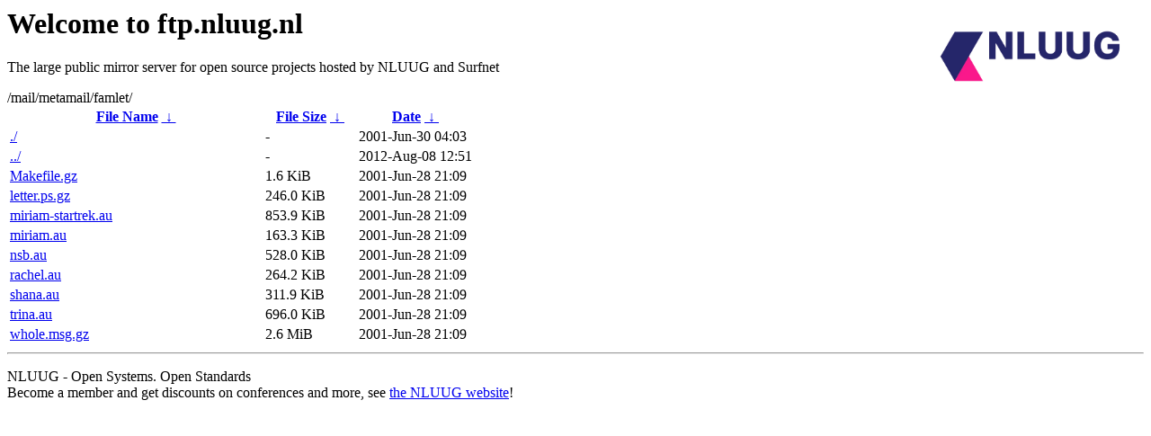

--- FILE ---
content_type: text/html
request_url: https://ftp.nluug.nl/mail/metamail/famlet/?C=M;O=A
body_size: 672
content:
<A HREF="http://www.nluug.nl/"><img src="/.ignore_logo.webp" width=20% align=right alt="[NLUUG]"></A>

<H1>Welcome to ftp.nluug.nl</H1>
<P>The large public mirror server for open source projects hosted by NLUUG and Surfnet</P>
/mail/metamail/famlet/</h1>
<table id="list"><thead><tr><th style="width:55%"><a href="?C=N&amp;O=A">File Name</a>&nbsp;<a href="?C=N&amp;O=D">&nbsp;&darr;&nbsp;</a></th><th style="width:20%"><a href="?C=S&amp;O=A">File Size</a>&nbsp;<a href="?C=S&amp;O=D">&nbsp;&darr;&nbsp;</a></th><th style="width:25%"><a href="?C=M&amp;O=A">Date</a>&nbsp;<a href="?C=M&amp;O=D">&nbsp;&darr;&nbsp;</a></th></tr></thead>
<tbody><tr><td class="link"><a href="./" title=".">./</a></td><td class="size">-</td><td class="date">2001-Jun-30 04:03</td></tr>
<tr><td class="link"><a href="../" title="..">../</a></td><td class="size">-</td><td class="date">2012-Aug-08 12:51</td></tr>
<tr><td class="link"><a href="Makefile.gz" title="Makefile.gz">Makefile.gz</a></td><td class="size">1.6 KiB</td><td class="date">2001-Jun-28 21:09</td></tr>
<tr><td class="link"><a href="letter.ps.gz" title="letter.ps.gz">letter.ps.gz</a></td><td class="size">246.0 KiB</td><td class="date">2001-Jun-28 21:09</td></tr>
<tr><td class="link"><a href="miriam-startrek.au" title="miriam-startrek.au">miriam-startrek.au</a></td><td class="size">853.9 KiB</td><td class="date">2001-Jun-28 21:09</td></tr>
<tr><td class="link"><a href="miriam.au" title="miriam.au">miriam.au</a></td><td class="size">163.3 KiB</td><td class="date">2001-Jun-28 21:09</td></tr>
<tr><td class="link"><a href="nsb.au" title="nsb.au">nsb.au</a></td><td class="size">528.0 KiB</td><td class="date">2001-Jun-28 21:09</td></tr>
<tr><td class="link"><a href="rachel.au" title="rachel.au">rachel.au</a></td><td class="size">264.2 KiB</td><td class="date">2001-Jun-28 21:09</td></tr>
<tr><td class="link"><a href="shana.au" title="shana.au">shana.au</a></td><td class="size">311.9 KiB</td><td class="date">2001-Jun-28 21:09</td></tr>
<tr><td class="link"><a href="trina.au" title="trina.au">trina.au</a></td><td class="size">696.0 KiB</td><td class="date">2001-Jun-28 21:09</td></tr>
<tr><td class="link"><a href="whole.msg.gz" title="whole.msg.gz">whole.msg.gz</a></td><td class="size">2.6 MiB</td><td class="date">2001-Jun-28 21:09</td></tr>
</tbody></table><hr>

<p>NLUUG - Open Systems. Open Standards
<br>
Become a member
and get discounts on conferences and more, see <a
href="http://www.nluug.nl/" target=_blank>the NLUUG website</a>!</p>
